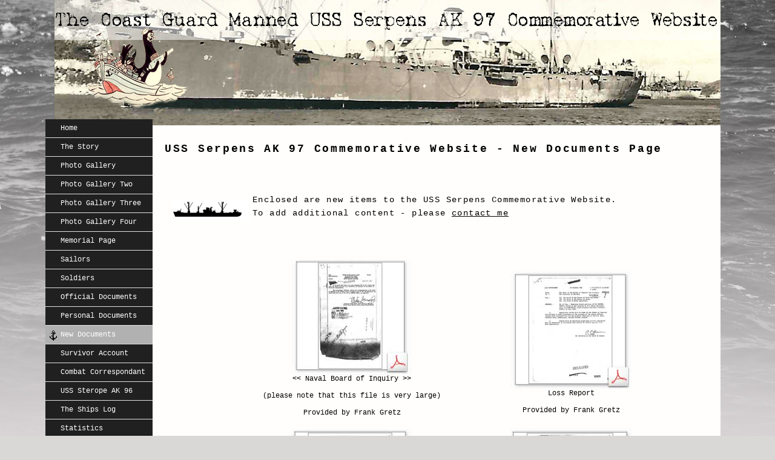

--- FILE ---
content_type: text/html
request_url: https://www.ak97.org/new.html
body_size: 2335
content:
<!DOCTYPE html PUBLIC "-//W3C//DTD XHTML 1.0 Transitional//EN" "http://www.w3.org/TR/xhtml1/DTD/xhtml1-transitional.dtd">
<html xmlns="http://www.w3.org/1999/xhtml">
<head>
<meta http-equiv="Content-Type" content="text/html; charset=windows-1252" />

<meta name="msvalidate.01" content="3128946DCA0EE1C1C8FDBA9D5742C6F8" />

<title>USS SERPENS AK 97 COMMEMORATIVE WEBSITE :: THE WWII Coast Guard Manned Liberty Ship :: USS Serpens AK97 Website :: The AK 97 USS Serpens Website New Page</title>

<meta name="keywords" content="USS Serpens AK 97, AK-97, Serpens, USS Serpens,Sea Serpens, US Coast Guard, Coast Guard History, World War II, Liberty Ship, US Army Stevedore, US Coast Guard Reserve, USS Serpens Commemorative Website, US Naval Losses, US Army, US Navy, naval history, sea accident, US Coast Guard Explosion, marine incident, United States Army 231st Port Company, US Army 492nd Port Battalion, " />

<meta name="description" content="The USS SERPENS AK 97 was a United States Coast Guard manned World War II cargo [Liberty] ship. Late in the evening on January 29, 1945, the Serpens suddenly exploded with the loss of 250 US Servicemen - this website is to commemorate all those who served aboard." />

<meta content="USS Serpens AK 97, USS Serpens, Sea Serpens, US Coast Guard, Coast Guard History, World War II, Liberty Ship, US Army Stevedore, US Coast Guard Reserve, USS Serpens Commemorative Website, US Naval Losses, US Army, US Navy, naval history, sea accident, marine incident" name=Classification>
 
<meta name="Robots" content="index, follow, archive">

<meta name="Expires" content="never" />
<meta name="language" content="english" />
<meta name="distribution" content="Global" />




<script src="js/prototype.js" type="text/javascript"></script>
<script src="js/scriptaculous.js?load=effects,builder" type="text/javascript"></script>
<script src="js/lightbox.js" type="text/javascript"></script>

<link rel="stylesheet" type="text/css" href="serpensstylesheet.css" />
<link rel="stylesheet" href="css/lightbox.css" type="text/css" media="screen" />

<link href="favicon.ico" rel="shortcut icon" />

<script src="Scripts/AC_RunActiveContent.js" type="text/javascript"></script>
</head>

<div id="main_container">

	<div id="header">
        <div class="logo">
            <img src="serpens_layout/logo.png" width="175" height="144" alt="" title="" border="0" /></div>
        </div>
    
	<div id="main_content">
    
      <div class="left_sidebar">
         
        <div id="left_menu">
            <ul>
                <li><a href="index.html">Home</a></li>
                <li><a href="story.html">The Story</a></li>
                <li><a href="gallery.html">Photo Gallery</a></li>
                <li><a href="gallery2.html">Photo Gallery Two</a></li>
                <li><a href="gallery3.html">Photo Gallery Three</a></li>              			
                <li><a href="gallery4.html">Photo Gallery Four</a></li>
                <li><a href="memorial.html">Memorial Page </a></li>            			
                <li><a href="sailors.html">Sailors</a></li>
                <li><a href="soldiers.html">Soldiers</a></li>
                <li><a href="official.html">Official Documents</a></li>
                <li><a href="personal.html">Personal Documents</a></li>
                <li class="selected"><a href="new.html">New Documents</a></li>             
                <li><a href="survivor.html">Survivor Account</a></li>
                <li><a href="combat.html">Combat Correspondant</a></li>
                <li><a href="sterope.html">USS Sterope AK 96</a></li>
                <li><a href="shipslog.html">The Ships Log</a></li>
                <li><a href="statistics.html">Statistics</a></li>
                <li><a href="about.html">About </a></li>
                <li><a href="arlington.html">Arlington Memorial</a></li>
                <li><a href="contact.html">Contact</a></li>
                <li><a href="links.html">Links</a></li>
            </ul>
        </div>
        
        
        
        
     </div>
        
        
        <div id="center_content">
        
        <div class="title"><div><br />
        	
			
        	<h1> USS Serpens AK 97 Commemorative Website - New Documents Page</h1>
        	<br />
        	
			
						
        	</div>
			</div>
        
		
          
</p>
<br />
<p class="bodytext"><span class="title"><img src="serpens_layout/silhouette.jpg" alt="" width="135" height="37" class="minifeatureleft" title="Liberty Ship Silhouette" /></span>Enclosed are new items to the USS Serpens Commemorative Website. <br />
	To add additional content - please <a href="contact.html">contact me</a></p>

<!-- begin table -->	
	
	<table width="697" border="0">
	<tr>
		<td height="41" colspan="3" class="bodytext"><a name="inquiry" id="inquiry"></a>&nbsp;</td>
		</tr>
		
	<tr>
		<td width="322"><div align="center"><a href="new_documents/board_of_inquiry.pdf" target="new"><img src="new_documents/board_of_inquiry.jpg" alt="USS Serpens Inquiry" width="200" height="190" /></a><br />
			&lt;&lt; Naval Board of Inquiry &gt;&gt; <br />
			<br />
		(please note that this file is very large)<br />
		<br />
		Provided by Frank Gretz<br />
		<br />
		</div>
		</td>
		<td width="25">&nbsp;</td>
		<td width="336"><div align="center"><a href="new_documents/explosion_and_loss_report.pdf" target="new"><img src="new_documents/explosion_and_loss_uss_serpens.jpg" alt="USS Serpens Loss Report" width="200" height="196" /></a><br />
			Loss Report<br />
			<br />
		Provided by Frank Gretz</div>
		</td>
	</tr>

	<tr>
		<td width="322"><div align="center"> <a href="new_documents/additional_bomb_data.pdf" target="new"><img src="new_documents/additional_bomb_data.jpg" alt="USS Serpens Addional Bomb Data" width="200" height="197" /></a><br />
			Additional Bomb Data<br />
			<br />
		Provided by Frank Gretz</div>
		</td>
		<td width="25">&nbsp;</td>
		<td width="336"><div align="center"><a href="new_documents/deaths_injuries_and_missing_report.pdf" target="new"><img src="new_documents/deaths_injuries_and_missing_report.jpg" alt="USS Serpens Missing Report" width="200" height="201" /></a><br />
			Injury Report<br />
			<br />
		Provided by Frank Gretz</div>
		</td>
	</tr>


	<tr>
		<td width="322"><div align="center"><a href="new_documents/purple_heart_determination.pdf" target="new"><img src="new_documents/purple_heart.jpg" alt="USS Serpens Purple Heart Inquiry" width="200" height="197" /></a><br />
			Purple Heart Inquiry<br />
			<br />
		Provided by Frank Gretz</div>
		</td>
		<td width="25">&nbsp;</td>
		<td width="336"><div align="center"><a href="new_documents/explosion_and_loss_uss_serpens.pdf" target="new"><img src="new_documents/explosion_and_loss_report.jpg" alt="Explosion and Loss Report" width="200" height="203" /></a><br />
			Explosion and Loss Report<br />
			<br />
		Provided by Frank Gretz</div>
		</td>
	</tr>
		
	<tr>
		<td width="322"><div align="center"><a href="new_documents/explosion_and_loss_uss_serpens.pdf" target="new"><img src="new_documents/explosion_and_loss_uss_serpens.jpg" alt="Explosion Report" width="200" height="196" /></a><br />
			Explosion, Deaths and Injury Report<br />
			<br />
		Provided by Frank Gretz</div>
		</td>
		<td width="25">&nbsp;</td>
		<td width="336"><div align="center"><a href="images/image-christmasmenu.jpg" rel="lightbox"><img src="images/thumb-christmasmenu.jpg" width="150" height="217" border="0" class="thumbnail" alt="Chirstmas Menu"/></a><br />
		USS Serpens 1943	Chirstmas Dinner Menu</div>
		</td>
	</tr>
	
	<tr>
		<td width="322"><div align="center"><a href="images/image-memorial_chapel2.jpg" rel="lightbox"><img src="images/thumb-memorial_chapel2.jpg" width="205" height="150" border="0" class="thumbnail" alt="Chapel"/></a></div>
		</td>
		<td width="25">&nbsp;</td>
		<td width="336"><div align="center"><a href="images/image-memorial_chapel.jpg" rel="lightbox"><img src="images/thumb-memorial_chapel.jpg" width="150" height="233" border="0" class="thumbnail" alt="Chapel"/></a></div>
		</td>
	</tr>
	
	
	<tr>
		<td height="38" colspan="3">
			<div align="center"><span class="bodytext">Memorial Chapel and Cemetery - Guadalcanal Church Bulletin <span class="donated">donated by Tony Bolan</span></span></div>
		</td>
		</tr>
	<tr>
		<td><div align="center"><a href="images/image-chapel.jpg" rel="lightbox"><img src="images/thumb-chapel.jpg" width="186" height="150" border="0" class="thumbnail" alt="Chapel"/></a></div>
		</td>
		<td>&nbsp;</td>
		<td><div align="center"><a href="images/image-newspaper.jpg" rel="lightbox"><img src="images/thumb-newspaper.jpg" width="150" height="179" border="0" class="thumbnail" alt="Chapel"/></a></div>
		</td>
	</tr>
	<tr>
		<td height="33" class="bodytext">
			<div align="center"><span class="bodytext">Guadalcanal Memorial Chapel </span><span class="donated">donated by Tony Bolan</span></div>
		</td>
		<td class="bodytext">&nbsp;</td>
		<td class="bodytext">
			<div align="center">Stateside News Clippings <span class="donated">donated by Tony Bolan</span></div>
		</td>
	</tr>
	<tr>
		<td><div align="center"><a href="images/image-woodie2.jpg" rel="lightbox"><img src="images/thumb-woodie2.jpg" width="150" height="157" border="0" class="thumbnail" alt="Woodie"/></a></div>
		</td>
		<td>&nbsp;</td>
		<td><div align="center"><a href="images/image-woodie3.jpg" rel="lightbox"><img src="images/thumb-woodie3.jpg" width="150" height="205" border="0" class="thumbnail" alt="Woodie Back"/></a></div>
		</td>
	</tr>
	<tr>
		<td height="36" class="bodytext">
			<div align="center">Woodie working on the &quot;Bougainville Express&quot;</div>
		</td>
		<td class="bodytext">&nbsp;</td>
		<td class="bodytext">
			<div align="center">Comments on the back - </div>
		</td>
	</tr>
	<tr>
		<td><div align="center"><a href="images/image-thanksgivingmenu1.jpg" rel="lightbox"><img src="images/thumb-thanksgivingmenu1.jpg" width="150" height="194" border="0" class="thumbnail" alt="492nd Port Batallion Thanksgiving Day Menu"/></a></div>
		</td>
		<td>&nbsp;</td>
		<td><div align="center"><a href="images/image-thanksgivingmenu2.jpg" rel="lightbox"><img src="images/thumb-thanksgivingmenu2.jpg" width="209" height="150" border="0" class="thumbnail" alt="492nd Port Batallion Thanksgiving Day Menu"/></a></div>
		</td>
	</tr>
	<tr>
		<td height="34" colspan="3">
			<div align="center" class="bodytext">
				<div align="center">Thanksgiving Day Menu for the 492nd Port Battalion 1944 <span class="donated">donated by Tony Bolan</span></div>
			</div>
		</td>
		</tr>
	<tr>
		<td><div align="center"><a href="images/image-sperry.jpg" rel="lightbox"><img src="images/thumb-sperry.jpg" width="150" height="193" border="0" class="thumbnail" alt="Sperry Advertisement"/></a></div>
		</td>
		<td>&nbsp;</td>
		<td><div align="center"><a href="images/image-ship-song.jpg" rel="lightbox"><img src="images/thumb-ship-song.jpg" width="125" height="137" border="0" class="thumbnail" alt="Ship Song"/></a></div>
		</td>
	</tr>
	<tr>
		<td height="49" class="bodytext">
			<div align="center">Sperry advertisement - dockside Guadalcanal <span class="donated">donated by Tony Bolan</span></div>
		</td>
		<td>&nbsp;</td>
		<td>
			<div align="center" class="bodytext">
				<div align="center">Sea Serpens' Ships Song</div>
			</div>
		</td>
	</tr>
	<tr>
		<td height="49" class="bodytext"><div align="center"><a href="images/image-ripleys.jpg" rel="lightbox"><img src="images/thumb-ripleys.jpg" width="175" height="221" border="0" class="thumbnail" alt="Sperry Advertisement"/></a></div></td>
		<td>&nbsp;</td>
		<td>&nbsp;</td>
	</tr>
	<tr>
		<td height="49" class="bodytext">Ripley's Belive it or Not<span class="donated">donated by Terrance  J. Barrett</span></td>
		<td>&nbsp;</td>
		<td></td>
	</tr>
</table>


<p>&nbsp;</p>



          

<p>
<br />
</p> 
        
        
        
        
        <div class="title"><img src="serpens_layout/uss-serpens_divider.png" alt="" title="" /></div> 
		
		
 
        </p> 
        </div>
    
<div class="clear"></div>
        
           
    <div id="footer">
    
    <div class="center_footer">
    	<p><a href="http://www.ak97.org">www.ak97.org</a> | <a href="sitemap.html">Site Map </a> |  <a href="privacy.html">Privacy Policy</a> | <a href="contact.html">Contact </a><br /></p>
    				
    	
				    </div>
    </div>
    
    </div>

</div>
    <div>
           <p>&nbsp;</p>
    </div>
</body>
</html>

--- FILE ---
content_type: text/css
request_url: https://www.ak97.org/serpensstylesheet.css
body_size: 1350
content:
body{
	padding:0;
	font-family:"Courier New", Courier, monospace;
	font-size: 12px;
	margin: 0px auto auto auto;
	color: #000000;
	background-color: #DAD7D7;
	background-image: url(serpens_layout/bg.jpg);
	background-repeat: no-repeat;
	background-position: center top;
}

a{
	color: #000000;
}

a:visited{
	color: #333333;
}

p{
	text-align:left;
	line-height:25px;
	padding:5px 0 5px 0;
	font-size:14px;
	margin:0px;

}

#main_container{
	width: 1100px;
	height: auto;
	margin: auto;
	padding-top: 0px;
	padding-right: 0px;
	padding-bottom: 10px;
	padding-left: 0px;
}

#header{
	width: 1002px;
	height: 185px;
	margin: auto;
	behavior: url(http://www.ak97.org/);
	background-image: none;
	background-repeat: no-repeat;
	background-position: center;
}

.logo{
	float: left;
	padding-top: 40px;
	padding-right: 0;
	padding-bottom: 0;
	padding-left: 0;
}

h1, h2, h3 {
	margin: 0;
	text-transform: none;
	letter-spacing: 0.15em;
	font-family: "Courier New", Courier, monospace;
}

h1 {
	font-family:"Courier New", Courier, monospace;
	font-size: 18px;
	color: #000000;
	line-height: normal;
	padding-bottom: 10px;
}

h2 {
	text-transform: none;
	font-size: 1.4em;
	color: #000000;
	font-weight: bold;
}

h3 {
	font-size: 1em;
	color: #0D0B0B;
}

/*---------------- menu tab----------------------*/

#menu_tab{
	width: 600px;
	float: left;
	padding: 0px;
}

ul.menu {
	list-style-type: none;
	display: block;
	width: 550px;
	margin: auto;
	background: none;
	padding-top: 65px;
	padding-right: 0;
	padding-bottom: 0;
	padding-left: 0;
}

ul.menu li {
	display: inline;
	font-size: 16px;
	font-weight: bold;
	line-height: 28px;
}

ul.menu li.divider {
	display: block;
	float: left;
	width: 1px;
	height: 31px;
	padding: 0px;
	margin: 0px;
	background-image: url(serpens_layout/divider.gif);
	background-repeat: no-repeat;
	background-position: center;
}

a.nav:link, a.nav:visited {
	display: block;
	float: left;
	padding: 0px;
	width: auto;
	text-align: center;
	text-decoration: none;
	background: none;
	color: #333333;
	margin-top: 20px;
	margin-right: 14px;
	margin-bottom: 0px;
	margin-left: 14px;
}

a.nav_selected:link, a.nav_selected:visited {
	display: block;
	float: left;
	padding: 0px;
	width: auto;
	margin: 0px 14px 0px 14px;
	text-align: center;
	text-decoration: none;
	color: #333333;
	margin-top: 20px;
	margin-right: 14px;
	margin-bottom: 0px;
	margin-left: 14px;
}

a.nav:hover {
	color: #666666;
	text-decoration: none;
	
}


/*--------------left menu----------------*/

#left_menu{
	position: relative;
	top: -10px;
	left: -15px;
	float: left;
}

#left_menu ul{
	list-style-type:none; 
	width: 177px;
	margin: 0; 
	padding:0;
}

#left_menu li {
	display: block;
}

#left_menu li a {
	display: block;
	padding: 0 0 0 25px;
	height: 30px;
	text-align: left;
	line-height: 30px;
	text-decoration: none;
	background-color: #202020;
	color: #FFFFFF;
	border-bottom-width: 1px;
	border-bottom-style: solid;
	border-bottom-color: #E2E2E2;
}
#left_menu li.selected a {
	display: block;
	padding: 0 0 0 25px;
	height:30px;text-align: left;
	line-height: 30px;
	text-decoration: none;
	background: url(serpens_layout/left_menu_bullet.gif) no-repeat left #B1B1B1;
	color: #FFFFFF;
	border-bottom: 1px #D3D6D5 solid;
	background-position: 5px 8px;
}

#left_menu li a:hover {
	display: block;
	padding: 0 0 0 25px;
	height: 30px;
	text-align: left;
	text-decoration: none;
	background: url(serpens_layout/left_menu_bullet.gif) no-repeat left #7E7E7E;
	color: #FFFFFF;
	background-position: 5px 8px;
	border-bottom-width: 1px;
	border-bottom-style: solid;
	border-bottom-color: #E2E2E2;
}

/*----------------main_content----------------*/

#main_content{
	width: 1100px;
	clear: both;
	background-color: #FFFEFC;
	height: auto;
	margin-top: 22px;
	margin-right: 0;
	margin-bottom: 0;
	margin-left: 0;
}

#center_content{
	width: 898px;
	float: left;
	height: auto;
	padding-top: 10px;
	padding-right: 0;
	padding-bottom: 30px;
	padding-left: 5px;
}

.title{
	clear: both;
	color: #000000;
	padding-top: 5px;
	padding-right: 0;
	padding-bottom: 5px;
	padding-left: 0;
}

.title a{
	color: #333333;
	text-decoration: underline;
}

.serpens_box{
	width: 345px;
	height: auto;
	float: left;
	margin-top: 0;
	margin-right: 0;
	margin-bottom: 5px;
	margin-left: 5px;
	padding-top: 5px;
	padding-right: 0px;
	padding-bottom: 5px;
	padding-left: 2px;
	border-top-width: 1px;
	border-right-width: 1px;
	border-bottom-width: 1px;
	border-left-width: 1px;
	border-top-style: none;
	border-right-style: none;
	border-bottom-style: none;
	border-left-style: none;
	border-top-color: #161313;
	border-right-color: #161313;
	border-bottom-color: #161313;
	border-left-color: #161313;
}

.serpens_right_box{
	width: 330px;
	height: auto;
	float: right;
	padding: 5px;
	border: 1px none #161313;
	margin-top: 0;
	margin-right: 0;
	margin-bottom: 8px;
	margin-left: 0px;
}

.serpensbox_details{

	width: 640px;
	height: auto;
	margin: auto;
	float: left;
	padding: 8px;
	margin: 0 0 0 8px;
	border: 1px #9e1c50 solid;
}

img.prod_image{
	float: left;
	padding: 0 10px 0 0;
}

.serpens_details{
	float: left;
	width: 180px;
}

.serpens_details p{
	font-size: 11px;
	text-align: left;
	
}

.serpens_left_details{
	float: left;
	width: 195px;
	padding-left: 0px;
	margin-left: 0px;
	text-align: justify;
}

.serpens_left_details p{
	font-size: 11px;
	text-align: left;
	letter-spacing: 0em;
	word-spacing: 0em;
	
}


.serpens_title{
	color: #333333;
	padding: 0 10px 0 0;
}

a.details{
	display: block;
	padding: 10px 0 0 0;
}

p.serpens_boatswains{
	width: 699px;
	float: left;
	text-align: justify;
	padding-top: 10px;
	padding-right: 12px;
	padding-bottom: 5px;
	padding-left: 5px;
	line-height: 22px;
	letter-spacing: 0.1em;
}

img.sp{
	float: left;
	padding: 0 5px 0 5px;
}

img.serpenspictures{
	float: left;
	padding: 5px;
	margin: 5px;
	border: 1px solid #000000;
}

img.thumbnail{
	float: center;
	padding: 5px;
	margin: 5px;
	border: 1px solid #000000;
}

.bodytext {
	font-family: "Courier New", Courier, monospace;
	font-size: 14px;
	font-style: normal;
	color: #000000;
	line-height: 22px;
	letter-spacing: 0.1em;
	text-align: justify;
	padding-top: 10px;
	padding-right: 10px;
	padding-bottom: 5px;
	padding-left: 5px;
	margin-left: 5px;
}

.bodytextright {
	font-family: "Courier New", Courier, monospace;
	font-size: 14px;
	font-style: normal;
	color: #000000;
	line-height: 22px;
	letter-spacing: 0.1em;
	text-align: right;
	padding-top: 10px;
	padding-right: 0px;
	padding-bottom: 5px;
	padding-left: 5px;
	margin-left: 5px;
}

.donated {
	font-family: "Courier New", Courier, monospace;
	font-size: 11px;
	font-style: normal;
	color: #000000;
	line-height: -10px;
	letter-spacing: 0.1em;
	text-align: justify;
	padding-top: 10px;
	padding-right: 10px;
	padding-bottom: 5px;
	padding-left: 5px;
	margin-top: 10px;
	margin-right: 0px;
	margin-bottom: 0px;
	margin-left: 0px;
	float: right;
}

.indentbodytext {
	font-family: "Courier New", Courier, monospace;
	font-size: 12px;
	font-style: normal;
	color: #000000;
	line-height: 25px;
	letter-spacing: 0.1em;
	top: 15px;
	text-align: left;
	margin-top: 10px;
	margin-right: 20px;
	margin-bottom: 5px;
	margin-left: 20px;
	padding-top: 10px;
	padding-right: 5px;
	padding-bottom: 5px;
	padding-left: 20px;
}




/* ----------------------------------------------Features-------------------------------------*/

.minifeature {
	padding-top: 10px;
	padding-right: 0px;
	padding-bottom: 5px;
	padding-left: 0px;
	float: left;
}

.minifeatureleft {
	padding-top: 10px;
	padding-right: 0px;
	padding-bottom: 5px;
	padding-left: 0px;
	float: left;
}

.featureright{
	float: right;
	border: 1px solid #000000;
	padding: 6px;
	margin: 5px 0px 10px 10px;
	background-color: #000000;
}

.featureleft{
	float: left;
	border: 1px solid #000000;
	background-color: #000000;
	margin-top: 5px;
	margin-right: 10px;
	margin-bottom: 10px;
	margin-left: 0px;
	padding-top: 6px;
	padding-right: 10px;
	padding-bottom: 5px;
	padding-left: 0px;
}



.post .feature {
	padding-top: 10px;
	padding-right: 10px;
	padding-bottom: 1px;
	padding-left: 10px;
	text-align: justify;
}

.minifeature {
	padding-top: 10px;
	padding-right: 10px;
	padding-bottom: 5px;
	padding-left: 5px;
	float: left;
}

.minifeatureright {
	padding-top: 10px;
	padding-right: 5px;
	padding-bottom: 5px;
	padding-left: 22px;
	float: right;

}

.minifeaturerightbox {
	float: right;
	border: 1px solid #000000;
	padding: 5px;
	margin-top: 10px;
	margin-right: 0px;
	margin-bottom: 10px;
	margin-left: 10px;

}

.minifeatureleftbox {
	float: left;
	border: 1px solid #000000;
	padding: 5px;
	margin-top: 10px;
	margin-right: 10px;
	margin-bottom: 10px;
	margin-left: 0px;

}

.minifeatureflash {
	float: right;

	padding: 5px;
	margin-top: 10px;
	margin-right: 0px;
	margin-bottom: 10px;
	margin-left: 10px;

}

.flashmovie {
	float: right;

	padding: 5px;
	margin-top: 10px;
	margin-right: 0px;
	margin-bottom: 10px;
	margin-left: 10px;

}

/*-----------------------------footer-----------------------------*/



#footer{
	width: auto;
	clear: both;
	height: 152px;
	padding-top: 10px;
	padding-right: 0;
	padding-bottom: 10px;
	padding-left: 5px;
	margin: 1px;
	
}




.left_footer{
	float: left;
	padding: 5px 0 0 10px;
}

.center_footer{
	width: auto;
	clear: both;
	height: 150;
	text-align:center;
	background-image: url(serpens_layout/logo_small.png);
	background-repeat: no-repeat;
	padding-top: 10px;
	padding-right: 0;
	padding-bottom: 10px;
	padding-left: 160px;
	height: 150px;
}

.center_footer p{
	text-align:center;

}

#footer a{
	text-align:center;
	color: #B1B1B1;
	text-decoration: none;
}

#footer a:link { 
	color : #333333;
}

#footer a:visited { 
	color : #003333;
}

#footer a:hover {
	color : #000033;	
	text-decoration: underline;
}





#center{

	float:none;
	text-align:center;

}
.center{

	float:none;
	text-align:center;

}

.imageright{
	float: right;
	padding: 6px;
	margin: 5px 0px 10px 10px;
	
}

.imageleft{
	float: left;
	padding: 6px;
	margin-top: 5px;
	margin-right: 10px;
	margin-bottom: 10px;
	margin-left: 0px;
	
}
